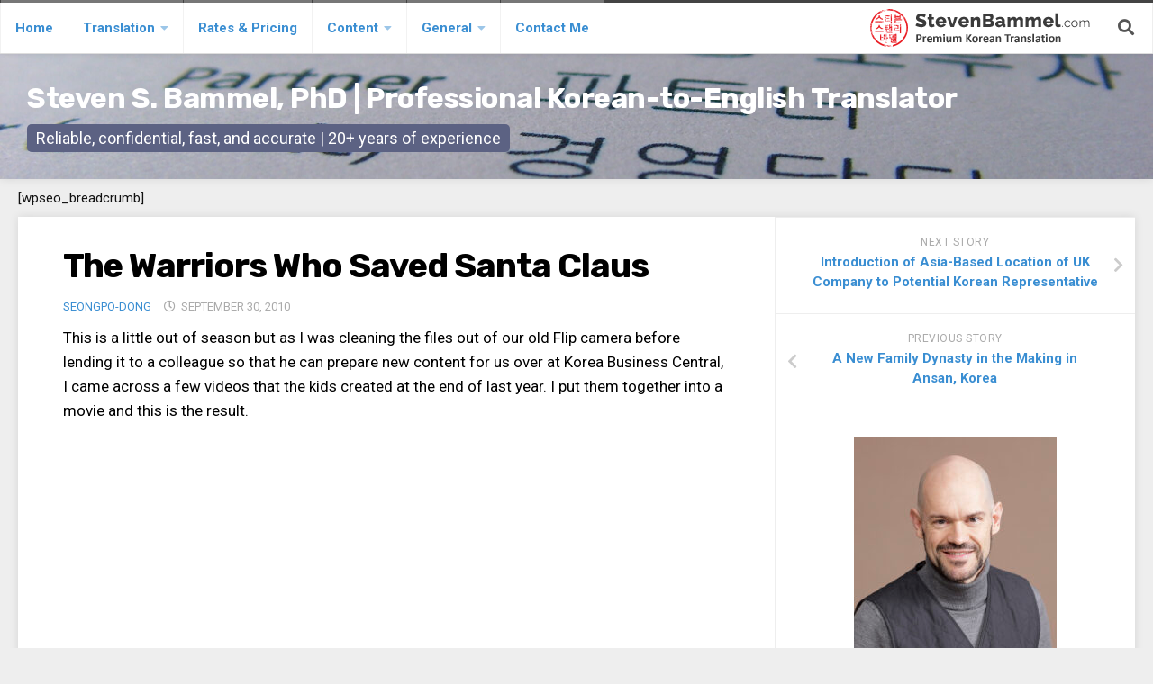

--- FILE ---
content_type: text/html; charset=UTF-8
request_url: https://stevenbammel.com/2010/09/the-warriors-who-saved-santa-claus
body_size: 13306
content:
<!DOCTYPE html> 
<html class="no-js" lang="en-US">

<head>
	<meta charset="UTF-8">
	<meta name="viewport" content="width=device-width, initial-scale=1.0">
	<link rel="profile" href="http://gmpg.org/xfn/11">
	<link rel="pingback" href="https://stevenbammel.com/xmlrpc.php">
	<link rel="icon" type="image/png" href="https://stevenbammel.com/wp-content/uploads/2020/06/cropped-favicon.png">
	<title>The Warriors Who Saved Santa Claus &#8211; Steven S. Bammel, PhD | Professional Korean-to-English Translator</title>
<meta name='robots' content='max-image-preview:large' />
<script>document.documentElement.className = document.documentElement.className.replace("no-js","js");</script>
<link rel='dns-prefetch' href='//fonts.googleapis.com' />
<link rel="alternate" type="application/rss+xml" title="Steven S. Bammel, PhD | Professional Korean-to-English Translator &raquo; Feed" href="https://stevenbammel.com/feed" />
<link rel="alternate" type="application/rss+xml" title="Steven S. Bammel, PhD | Professional Korean-to-English Translator &raquo; Comments Feed" href="https://stevenbammel.com/comments/feed" />
<link rel="alternate" title="oEmbed (JSON)" type="application/json+oembed" href="https://stevenbammel.com/wp-json/oembed/1.0/embed?url=https%3A%2F%2Fstevenbammel.com%2F2010%2F09%2Fthe-warriors-who-saved-santa-claus" />
<link rel="alternate" title="oEmbed (XML)" type="text/xml+oembed" href="https://stevenbammel.com/wp-json/oembed/1.0/embed?url=https%3A%2F%2Fstevenbammel.com%2F2010%2F09%2Fthe-warriors-who-saved-santa-claus&#038;format=xml" />
<style id='wp-img-auto-sizes-contain-inline-css' type='text/css'>
img:is([sizes=auto i],[sizes^="auto," i]){contain-intrinsic-size:3000px 1500px}
/*# sourceURL=wp-img-auto-sizes-contain-inline-css */
</style>
<style id='wp-emoji-styles-inline-css' type='text/css'>

	img.wp-smiley, img.emoji {
		display: inline !important;
		border: none !important;
		box-shadow: none !important;
		height: 1em !important;
		width: 1em !important;
		margin: 0 0.07em !important;
		vertical-align: -0.1em !important;
		background: none !important;
		padding: 0 !important;
	}
/*# sourceURL=wp-emoji-styles-inline-css */
</style>
<style id='wp-block-library-inline-css' type='text/css'>
:root{--wp-block-synced-color:#7a00df;--wp-block-synced-color--rgb:122,0,223;--wp-bound-block-color:var(--wp-block-synced-color);--wp-editor-canvas-background:#ddd;--wp-admin-theme-color:#007cba;--wp-admin-theme-color--rgb:0,124,186;--wp-admin-theme-color-darker-10:#006ba1;--wp-admin-theme-color-darker-10--rgb:0,107,160.5;--wp-admin-theme-color-darker-20:#005a87;--wp-admin-theme-color-darker-20--rgb:0,90,135;--wp-admin-border-width-focus:2px}@media (min-resolution:192dpi){:root{--wp-admin-border-width-focus:1.5px}}.wp-element-button{cursor:pointer}:root .has-very-light-gray-background-color{background-color:#eee}:root .has-very-dark-gray-background-color{background-color:#313131}:root .has-very-light-gray-color{color:#eee}:root .has-very-dark-gray-color{color:#313131}:root .has-vivid-green-cyan-to-vivid-cyan-blue-gradient-background{background:linear-gradient(135deg,#00d084,#0693e3)}:root .has-purple-crush-gradient-background{background:linear-gradient(135deg,#34e2e4,#4721fb 50%,#ab1dfe)}:root .has-hazy-dawn-gradient-background{background:linear-gradient(135deg,#faaca8,#dad0ec)}:root .has-subdued-olive-gradient-background{background:linear-gradient(135deg,#fafae1,#67a671)}:root .has-atomic-cream-gradient-background{background:linear-gradient(135deg,#fdd79a,#004a59)}:root .has-nightshade-gradient-background{background:linear-gradient(135deg,#330968,#31cdcf)}:root .has-midnight-gradient-background{background:linear-gradient(135deg,#020381,#2874fc)}:root{--wp--preset--font-size--normal:16px;--wp--preset--font-size--huge:42px}.has-regular-font-size{font-size:1em}.has-larger-font-size{font-size:2.625em}.has-normal-font-size{font-size:var(--wp--preset--font-size--normal)}.has-huge-font-size{font-size:var(--wp--preset--font-size--huge)}.has-text-align-center{text-align:center}.has-text-align-left{text-align:left}.has-text-align-right{text-align:right}.has-fit-text{white-space:nowrap!important}#end-resizable-editor-section{display:none}.aligncenter{clear:both}.items-justified-left{justify-content:flex-start}.items-justified-center{justify-content:center}.items-justified-right{justify-content:flex-end}.items-justified-space-between{justify-content:space-between}.screen-reader-text{border:0;clip-path:inset(50%);height:1px;margin:-1px;overflow:hidden;padding:0;position:absolute;width:1px;word-wrap:normal!important}.screen-reader-text:focus{background-color:#ddd;clip-path:none;color:#444;display:block;font-size:1em;height:auto;left:5px;line-height:normal;padding:15px 23px 14px;text-decoration:none;top:5px;width:auto;z-index:100000}html :where(.has-border-color){border-style:solid}html :where([style*=border-top-color]){border-top-style:solid}html :where([style*=border-right-color]){border-right-style:solid}html :where([style*=border-bottom-color]){border-bottom-style:solid}html :where([style*=border-left-color]){border-left-style:solid}html :where([style*=border-width]){border-style:solid}html :where([style*=border-top-width]){border-top-style:solid}html :where([style*=border-right-width]){border-right-style:solid}html :where([style*=border-bottom-width]){border-bottom-style:solid}html :where([style*=border-left-width]){border-left-style:solid}html :where(img[class*=wp-image-]){height:auto;max-width:100%}:where(figure){margin:0 0 1em}html :where(.is-position-sticky){--wp-admin--admin-bar--position-offset:var(--wp-admin--admin-bar--height,0px)}@media screen and (max-width:600px){html :where(.is-position-sticky){--wp-admin--admin-bar--position-offset:0px}}

/*# sourceURL=wp-block-library-inline-css */
</style><style id='global-styles-inline-css' type='text/css'>
:root{--wp--preset--aspect-ratio--square: 1;--wp--preset--aspect-ratio--4-3: 4/3;--wp--preset--aspect-ratio--3-4: 3/4;--wp--preset--aspect-ratio--3-2: 3/2;--wp--preset--aspect-ratio--2-3: 2/3;--wp--preset--aspect-ratio--16-9: 16/9;--wp--preset--aspect-ratio--9-16: 9/16;--wp--preset--color--black: #000000;--wp--preset--color--cyan-bluish-gray: #abb8c3;--wp--preset--color--white: #ffffff;--wp--preset--color--pale-pink: #f78da7;--wp--preset--color--vivid-red: #cf2e2e;--wp--preset--color--luminous-vivid-orange: #ff6900;--wp--preset--color--luminous-vivid-amber: #fcb900;--wp--preset--color--light-green-cyan: #7bdcb5;--wp--preset--color--vivid-green-cyan: #00d084;--wp--preset--color--pale-cyan-blue: #8ed1fc;--wp--preset--color--vivid-cyan-blue: #0693e3;--wp--preset--color--vivid-purple: #9b51e0;--wp--preset--gradient--vivid-cyan-blue-to-vivid-purple: linear-gradient(135deg,rgb(6,147,227) 0%,rgb(155,81,224) 100%);--wp--preset--gradient--light-green-cyan-to-vivid-green-cyan: linear-gradient(135deg,rgb(122,220,180) 0%,rgb(0,208,130) 100%);--wp--preset--gradient--luminous-vivid-amber-to-luminous-vivid-orange: linear-gradient(135deg,rgb(252,185,0) 0%,rgb(255,105,0) 100%);--wp--preset--gradient--luminous-vivid-orange-to-vivid-red: linear-gradient(135deg,rgb(255,105,0) 0%,rgb(207,46,46) 100%);--wp--preset--gradient--very-light-gray-to-cyan-bluish-gray: linear-gradient(135deg,rgb(238,238,238) 0%,rgb(169,184,195) 100%);--wp--preset--gradient--cool-to-warm-spectrum: linear-gradient(135deg,rgb(74,234,220) 0%,rgb(151,120,209) 20%,rgb(207,42,186) 40%,rgb(238,44,130) 60%,rgb(251,105,98) 80%,rgb(254,248,76) 100%);--wp--preset--gradient--blush-light-purple: linear-gradient(135deg,rgb(255,206,236) 0%,rgb(152,150,240) 100%);--wp--preset--gradient--blush-bordeaux: linear-gradient(135deg,rgb(254,205,165) 0%,rgb(254,45,45) 50%,rgb(107,0,62) 100%);--wp--preset--gradient--luminous-dusk: linear-gradient(135deg,rgb(255,203,112) 0%,rgb(199,81,192) 50%,rgb(65,88,208) 100%);--wp--preset--gradient--pale-ocean: linear-gradient(135deg,rgb(255,245,203) 0%,rgb(182,227,212) 50%,rgb(51,167,181) 100%);--wp--preset--gradient--electric-grass: linear-gradient(135deg,rgb(202,248,128) 0%,rgb(113,206,126) 100%);--wp--preset--gradient--midnight: linear-gradient(135deg,rgb(2,3,129) 0%,rgb(40,116,252) 100%);--wp--preset--font-size--small: 13px;--wp--preset--font-size--medium: 20px;--wp--preset--font-size--large: 36px;--wp--preset--font-size--x-large: 42px;--wp--preset--spacing--20: 0.44rem;--wp--preset--spacing--30: 0.67rem;--wp--preset--spacing--40: 1rem;--wp--preset--spacing--50: 1.5rem;--wp--preset--spacing--60: 2.25rem;--wp--preset--spacing--70: 3.38rem;--wp--preset--spacing--80: 5.06rem;--wp--preset--shadow--natural: 6px 6px 9px rgba(0, 0, 0, 0.2);--wp--preset--shadow--deep: 12px 12px 50px rgba(0, 0, 0, 0.4);--wp--preset--shadow--sharp: 6px 6px 0px rgba(0, 0, 0, 0.2);--wp--preset--shadow--outlined: 6px 6px 0px -3px rgb(255, 255, 255), 6px 6px rgb(0, 0, 0);--wp--preset--shadow--crisp: 6px 6px 0px rgb(0, 0, 0);}:where(.is-layout-flex){gap: 0.5em;}:where(.is-layout-grid){gap: 0.5em;}body .is-layout-flex{display: flex;}.is-layout-flex{flex-wrap: wrap;align-items: center;}.is-layout-flex > :is(*, div){margin: 0;}body .is-layout-grid{display: grid;}.is-layout-grid > :is(*, div){margin: 0;}:where(.wp-block-columns.is-layout-flex){gap: 2em;}:where(.wp-block-columns.is-layout-grid){gap: 2em;}:where(.wp-block-post-template.is-layout-flex){gap: 1.25em;}:where(.wp-block-post-template.is-layout-grid){gap: 1.25em;}.has-black-color{color: var(--wp--preset--color--black) !important;}.has-cyan-bluish-gray-color{color: var(--wp--preset--color--cyan-bluish-gray) !important;}.has-white-color{color: var(--wp--preset--color--white) !important;}.has-pale-pink-color{color: var(--wp--preset--color--pale-pink) !important;}.has-vivid-red-color{color: var(--wp--preset--color--vivid-red) !important;}.has-luminous-vivid-orange-color{color: var(--wp--preset--color--luminous-vivid-orange) !important;}.has-luminous-vivid-amber-color{color: var(--wp--preset--color--luminous-vivid-amber) !important;}.has-light-green-cyan-color{color: var(--wp--preset--color--light-green-cyan) !important;}.has-vivid-green-cyan-color{color: var(--wp--preset--color--vivid-green-cyan) !important;}.has-pale-cyan-blue-color{color: var(--wp--preset--color--pale-cyan-blue) !important;}.has-vivid-cyan-blue-color{color: var(--wp--preset--color--vivid-cyan-blue) !important;}.has-vivid-purple-color{color: var(--wp--preset--color--vivid-purple) !important;}.has-black-background-color{background-color: var(--wp--preset--color--black) !important;}.has-cyan-bluish-gray-background-color{background-color: var(--wp--preset--color--cyan-bluish-gray) !important;}.has-white-background-color{background-color: var(--wp--preset--color--white) !important;}.has-pale-pink-background-color{background-color: var(--wp--preset--color--pale-pink) !important;}.has-vivid-red-background-color{background-color: var(--wp--preset--color--vivid-red) !important;}.has-luminous-vivid-orange-background-color{background-color: var(--wp--preset--color--luminous-vivid-orange) !important;}.has-luminous-vivid-amber-background-color{background-color: var(--wp--preset--color--luminous-vivid-amber) !important;}.has-light-green-cyan-background-color{background-color: var(--wp--preset--color--light-green-cyan) !important;}.has-vivid-green-cyan-background-color{background-color: var(--wp--preset--color--vivid-green-cyan) !important;}.has-pale-cyan-blue-background-color{background-color: var(--wp--preset--color--pale-cyan-blue) !important;}.has-vivid-cyan-blue-background-color{background-color: var(--wp--preset--color--vivid-cyan-blue) !important;}.has-vivid-purple-background-color{background-color: var(--wp--preset--color--vivid-purple) !important;}.has-black-border-color{border-color: var(--wp--preset--color--black) !important;}.has-cyan-bluish-gray-border-color{border-color: var(--wp--preset--color--cyan-bluish-gray) !important;}.has-white-border-color{border-color: var(--wp--preset--color--white) !important;}.has-pale-pink-border-color{border-color: var(--wp--preset--color--pale-pink) !important;}.has-vivid-red-border-color{border-color: var(--wp--preset--color--vivid-red) !important;}.has-luminous-vivid-orange-border-color{border-color: var(--wp--preset--color--luminous-vivid-orange) !important;}.has-luminous-vivid-amber-border-color{border-color: var(--wp--preset--color--luminous-vivid-amber) !important;}.has-light-green-cyan-border-color{border-color: var(--wp--preset--color--light-green-cyan) !important;}.has-vivid-green-cyan-border-color{border-color: var(--wp--preset--color--vivid-green-cyan) !important;}.has-pale-cyan-blue-border-color{border-color: var(--wp--preset--color--pale-cyan-blue) !important;}.has-vivid-cyan-blue-border-color{border-color: var(--wp--preset--color--vivid-cyan-blue) !important;}.has-vivid-purple-border-color{border-color: var(--wp--preset--color--vivid-purple) !important;}.has-vivid-cyan-blue-to-vivid-purple-gradient-background{background: var(--wp--preset--gradient--vivid-cyan-blue-to-vivid-purple) !important;}.has-light-green-cyan-to-vivid-green-cyan-gradient-background{background: var(--wp--preset--gradient--light-green-cyan-to-vivid-green-cyan) !important;}.has-luminous-vivid-amber-to-luminous-vivid-orange-gradient-background{background: var(--wp--preset--gradient--luminous-vivid-amber-to-luminous-vivid-orange) !important;}.has-luminous-vivid-orange-to-vivid-red-gradient-background{background: var(--wp--preset--gradient--luminous-vivid-orange-to-vivid-red) !important;}.has-very-light-gray-to-cyan-bluish-gray-gradient-background{background: var(--wp--preset--gradient--very-light-gray-to-cyan-bluish-gray) !important;}.has-cool-to-warm-spectrum-gradient-background{background: var(--wp--preset--gradient--cool-to-warm-spectrum) !important;}.has-blush-light-purple-gradient-background{background: var(--wp--preset--gradient--blush-light-purple) !important;}.has-blush-bordeaux-gradient-background{background: var(--wp--preset--gradient--blush-bordeaux) !important;}.has-luminous-dusk-gradient-background{background: var(--wp--preset--gradient--luminous-dusk) !important;}.has-pale-ocean-gradient-background{background: var(--wp--preset--gradient--pale-ocean) !important;}.has-electric-grass-gradient-background{background: var(--wp--preset--gradient--electric-grass) !important;}.has-midnight-gradient-background{background: var(--wp--preset--gradient--midnight) !important;}.has-small-font-size{font-size: var(--wp--preset--font-size--small) !important;}.has-medium-font-size{font-size: var(--wp--preset--font-size--medium) !important;}.has-large-font-size{font-size: var(--wp--preset--font-size--large) !important;}.has-x-large-font-size{font-size: var(--wp--preset--font-size--x-large) !important;}
/*# sourceURL=global-styles-inline-css */
</style>

<style id='classic-theme-styles-inline-css' type='text/css'>
/*! This file is auto-generated */
.wp-block-button__link{color:#fff;background-color:#32373c;border-radius:9999px;box-shadow:none;text-decoration:none;padding:calc(.667em + 2px) calc(1.333em + 2px);font-size:1.125em}.wp-block-file__button{background:#32373c;color:#fff;text-decoration:none}
/*# sourceURL=/wp-includes/css/classic-themes.min.css */
</style>
<link rel='stylesheet' id='blogside-style-css' href='https://stevenbammel.com/wp-content/themes/blogside/style.css?ver=6.9' type='text/css' media='all' />
<style id='blogside-style-inline-css' type='text/css'>
body { font-family: "Roboto", Arial, sans-serif; }
.container-inner { max-width: 1500px; }

::selection { background-color: #c70e0e; }
::-moz-selection { background-color: #c70e0e; }

a,
.themeform label .required,
.toggle-search:hover,
.toggle-search.active,
#nav-topbar .nav li > a:hover, 
#nav-topbar .nav li:hover > a,
#nav-topbar .nav li.current_page_item > a, 
#nav-topbar .nav li.current-menu-item > a,
#nav-topbar .nav li.current-post-parent > a,
#nav-topbar .nav li.current-menu-ancestor > a,
#nav-mobile .nav li > a:hover,
#nav-mobile .nav li.current_page_item > a, 
#nav-mobile .nav li.current-menu-item > a,
#nav-mobile .nav li.current-post-parent > a,
.post-title a:hover,
.post-hover:hover .post-title a,
.post-nav li a:hover i,
.widget > h3:after,
.widget_rss ul li a,
.widget_calendar a,
.alx-tabs-nav li.active a,
.alx-tab .tab-item-category a,
.alx-posts .post-item-category a,
.alx-tab li:hover .tab-item-title a,
.alx-tab li:hover .tab-item-comment a,
.alx-posts li:hover .post-item-title a,
.comment-tabs li.active a,
.comment-awaiting-moderation,
.child-menu a:hover,
.child-menu .current_page_item > a,
.wp-pagenavi a { color: #c70e0e; }

.themeform input[type="button"],
.themeform input[type="reset"],
.themeform input[type="submit"],
.themeform button[type="button"],
.themeform button[type="reset"],
.themeform button[type="submit"],
.sidebar-toggle,
#profile .social-links .social-tooltip:hover,
.post-tags a:hover,
.widget_calendar caption,
.author-bio .bio-avatar:after,
.post-comments,
.commentlist li.bypostauthor > .comment-body:after,
.commentlist li.comment-author-admin > .comment-body:after { background-color: #c70e0e; }

.alx-tabs-nav li.active a { border-color: #c70e0e; }

#nav-topbar .nav li > a:hover, 
#nav-topbar .nav li:hover > a,
#nav-topbar .nav li.current_page_item > a, 
#nav-topbar .nav li.current-menu-item > a,
#nav-topbar .nav li.current-menu-ancestor > a,
#nav-topbar .nav li.current-post-parent > a,
#nav-topbar .nav > li.current_page_item > a:before, 
#nav-topbar .nav > li.current-menu-item > a:before,
#nav-topbar .nav > li.current-menu-ancestor > a:before,
#nav-topbar .nav > li.current-post-parent > a:before { border-top-color: #c70e0e;  }

#footer-bottom .container-inner,
.widget > h3 > span,
.alx-tabs-nav li.active a,
.comment-tabs li.active a,
.wp-pagenavi a:hover,
.wp-pagenavi a:active,
.wp-pagenavi span.current { border-bottom-color: #c70e0e!important; }				
				

/*# sourceURL=blogside-style-inline-css */
</style>
<link rel='stylesheet' id='blogside-responsive-css' href='https://stevenbammel.com/wp-content/themes/blogside/responsive.css?ver=6.9' type='text/css' media='all' />
<link rel='stylesheet' id='blogside-font-awesome-css' href='https://stevenbammel.com/wp-content/themes/blogside/fonts/all.min.css?ver=6.9' type='text/css' media='all' />
<link rel='stylesheet' id='roboto-css' href='//fonts.googleapis.com/css?family=Roboto%3A400%2C300italic%2C300%2C400italic%2C700&#038;subset=latin%2Clatin-ext&#038;ver=6.9' type='text/css' media='all' />
<script type="text/javascript" src="https://stevenbammel.com/wp-includes/js/jquery/jquery.min.js?ver=3.7.1" id="jquery-core-js"></script>
<script type="text/javascript" src="https://stevenbammel.com/wp-includes/js/jquery/jquery-migrate.min.js?ver=3.4.1" id="jquery-migrate-js"></script>
<script type="text/javascript" src="https://stevenbammel.com/wp-content/themes/blogside/js/jquery.flexslider.min.js?ver=6.9" id="blogside-flexslider-js"></script>
<link rel="https://api.w.org/" href="https://stevenbammel.com/wp-json/" /><link rel="alternate" title="JSON" type="application/json" href="https://stevenbammel.com/wp-json/wp/v2/posts/11051" /><link rel="EditURI" type="application/rsd+xml" title="RSD" href="https://stevenbammel.com/xmlrpc.php?rsd" />
<meta name="generator" content="WordPress 6.9" />
<link rel="canonical" href="https://stevenbammel.com/2010/09/the-warriors-who-saved-santa-claus" />
<link rel='shortlink' href='https://stevenbammel.com/?p=11051' />
<!-- Meta Pixel Code -->
<script>
!function(f,b,e,v,n,t,s)
{if(f.fbq)return;n=f.fbq=function(){n.callMethod?
n.callMethod.apply(n,arguments):n.queue.push(arguments)};
if(!f._fbq)f._fbq=n;n.push=n;n.loaded=!0;n.version='2.0';
n.queue=[];t=b.createElement(e);t.async=!0;
t.src=v;s=b.getElementsByTagName(e)[0];
s.parentNode.insertBefore(t,s)}(window, document,'script',
'https://connect.facebook.net/en_US/fbevents.js');
fbq('init', '779916768292724');
fbq('track', 'PageView');
</script>
<noscript><img height="1" width="1" style="display:none"
src="https://www.facebook.com/tr?id=779916768292724&ev=PageView&noscript=1"
/></noscript>
<!-- End Meta Pixel Code -->

<!-- Google tag UA Link (gtag.js) -->
<script async src="https://www.googletagmanager.com/gtag/js?id=G-KCZL7CNQNZ"></script>
<script>
  window.dataLayer = window.dataLayer || [];
  function gtag(){dataLayer.push(arguments);}
  gtag('js', new Date());

  gtag('config', 'G-KCZL7CNQNZ');
</script>
<!-- Google tag Primary (gtag.js) -->
<script async src="https://www.googletagmanager.com/gtag/js?id=G-EXYZDS29K2"></script>
<script>
  window.dataLayer = window.dataLayer || [];
  function gtag(){dataLayer.push(arguments);}
  gtag('js', new Date());

  gtag('config', 'G-EXYZDS29K2');
</script>
		<style type="text/css" id="wp-custom-css">
			a {color: #3a8ed2 !important;}
a:hover {color: #000000 !important;}
#footer a:hover {color: #ffffff !important;}

.page-title span, .content p {
    color: #000000 !important;
}
.post-nav li a span {
    color: inherit !important;
}


div#profile {display: none !important}

.sidebar-content a {color: #333399}
sidebar-content a:hover {color: #cc0000}

.site-title  {
    font-size: 32px;
	line-height: normal;
    }

.site-description {
    font-size: 18px;
    color: #000;
	line-height: normal;
	margin-left: 0px;
    background: #5c6283 !important;
    }

div.notebox h1 {font-size: 30px !important;
    margin-bottom: 14px;
    font-weight: 400;
    line-height: 1.3em;

}

div.notebox h2 {font-size: 25px !important;
    margin-bottom: 14px;
    font-weight: 400;
    line-height: 1.3em;

}

div.notebox img {
	text-align: center !important;
	margin: auto !important;

}

div.notebox p {
    margin-bottom: 1em;
}


table.tabletd h3 {margin-top: 25px !important;  }


.themeform p img.aligncenter {margin-top: 30px !important;}





@media only screen and (min-width:720px){
.nav ul {
    width: 300px;
}
.nav ul ul {
    left: 300px;
}
	
}

.anchor-box {height: 30px !important; overflow: hidden;}


ul.bolderlist li {list-style-image: url('http://stevenbammel.com/wp-content/uploads/2019/05/ul_check.png') !important;}

#nav-topbar .nav {
    text-transform: unset!important;
}

@media only screen and (min-width: 720px) {
#nav-topbar .nav li a {
    font-size: 15px;
    color: #222;
}
}

.page-template-template-contact .main-inner {
	background:none!important;
    padding-right: 0px;
}

.contact-form {padding:30px;background:#f5f5f5;margin:0px 20px;}

.gform_wrapper.gf_browser_chrome ul.gform_fields li.gfield select {
    margin-left: 1px;
    padding: 9px;
}

.gform_wrapper input:not([type=radio]):not([type=checkbox]):not([type=submit]):not([type=button]):not([type=image]):not([type=file]) {
    padding: 10px 4px;
}

.gform_wrapper {
    margin-top: 0px;
}

/* Footer - increase size/padding to conform to Google Mobile Search PHW - 7-12-21 */
#footer-widgets .widget{
	font-size:16px;
}

#footer-widgets .widget_text .textwidget p { 
	margin-bottom: 1.2em;
	line-height:1.8em;
}		</style>
		<style id="kirki-inline-styles"></style>	<link href="https://fonts.googleapis.com/css2?family=Roboto:ital,wght@0,400;0,700;1,400;1,700&family=Rubik:ital,wght@0,400;0,700;1,400;1,700&display=swap" rel="stylesheet">
</head>

<body class="wp-singular post-template-default single single-post postid-11051 single-format-standard wp-custom-logo wp-theme-blogside col-2cl full-width topbar-enabled mobile-menu">


<a class="skip-link screen-reader-text" href="#page">Skip to content</a>

<div id="wrapper">

	<header id="header">
		<!-- <div class="main-logo">
			<p class="site-title"><a href="https://stevenbammel.com/" rel="home"><img src="https://stevenbammel.com/wp-content/uploads/2021/05/steven-bammel-logo_20201.png" alt="Steven S. Bammel, PhD | Professional Korean-to-English Translator"></a></p>
		</div> -->
					<nav class="nav-container group" id="nav-mobile">
				<div class="mobile-logo"><p class="site-title"><a href="https://stevenbammel.com/" rel="home"><img src="https://stevenbammel.com/wp-content/uploads/2021/05/steven-bammel-logo_20201.png" alt="Steven S. Bammel, PhD | Professional Korean-to-English Translator"></a></p>
</div>
				<div class="nav-toggle"><i class="fas fa-bars"></i></div>
				<div class="nav-text"><!-- put your mobile menu text here --></div>
				<div class="nav-wrap container ">
					<ul id="menu-main-menu" class="nav container-inner group"><li id="menu-item-3831" class="menu-item menu-item-type-post_type menu-item-object-page menu-item-home menu-item-3831"><a href="https://stevenbammel.com/">Home</a></li>
<li id="menu-item-13227" class="menu-item menu-item-type-custom menu-item-object-custom menu-item-home menu-item-has-children menu-item-13227"><a href="http://stevenbammel.com">Translation</a>
<ul class="sub-menu">
	<li id="menu-item-4048" class="menu-item menu-item-type-taxonomy menu-item-object-category menu-item-has-children menu-item-4048"><a href="https://stevenbammel.com/category/services">Services</a>
	<ul class="sub-menu">
		<li id="menu-item-4049" class="menu-item menu-item-type-post_type menu-item-object-page menu-item-4049"><a href="https://stevenbammel.com/korean-to-english-document-translation">Premium Korean-to-English Translation</a></li>
		<li id="menu-item-4050" class="menu-item menu-item-type-post_type menu-item-object-page menu-item-4050"><a href="https://stevenbammel.com/affordable-korean-to-english-document-translation">Budget Korean-to-English Translation</a></li>
		<li id="menu-item-4051" class="menu-item menu-item-type-post_type menu-item-object-page menu-item-4051"><a href="https://stevenbammel.com/korean-translation-revision">Premium Korean-to-English Revision (Editing/Proofreading)</a></li>
		<li id="menu-item-4085" class="menu-item menu-item-type-post_type menu-item-object-page menu-item-4085"><a href="https://stevenbammel.com/english-to-korean-document-translation">Premium English-to-Korean Translation</a></li>
		<li id="menu-item-4985" class="menu-item menu-item-type-post_type menu-item-object-page menu-item-4985"><a href="https://stevenbammel.com/korean-translation-support-services">Expert Korean Translation Support Services</a></li>
	</ul>
</li>
	<li id="menu-item-3816" class="menu-item menu-item-type-taxonomy menu-item-object-category menu-item-has-children menu-item-3816"><a href="https://stevenbammel.com/category/fields">Fields</a>
	<ul class="sub-menu">
		<li id="menu-item-3825" class="menu-item menu-item-type-post_type menu-item-object-page menu-item-3825"><a href="https://stevenbammel.com/korean-business-translation">Business Management</a></li>
		<li id="menu-item-3824" class="menu-item menu-item-type-post_type menu-item-object-page menu-item-3824"><a href="https://stevenbammel.com/korean-financial-translation">Finance &#038; Accounting</a></li>
		<li id="menu-item-3826" class="menu-item menu-item-type-post_type menu-item-object-page menu-item-3826"><a href="https://stevenbammel.com/legal-korean-translation">Corporate/Business Legal</a></li>
		<li id="menu-item-4639" class="menu-item menu-item-type-post_type menu-item-object-page menu-item-4639"><a href="https://stevenbammel.com/translate-korean-patents">Intellectual Property</a></li>
		<li id="menu-item-4993" class="menu-item menu-item-type-post_type menu-item-object-page menu-item-4993"><a href="https://stevenbammel.com/premium-korean-laws-and-regulations-translation">Public Sector</a></li>
		<li id="menu-item-4641" class="menu-item menu-item-type-custom menu-item-object-custom menu-item-has-children menu-item-4641"><a>Other</a>
		<ul class="sub-menu">
			<li id="menu-item-4642" class="menu-item menu-item-type-post_type menu-item-object-page menu-item-4642"><a href="https://stevenbammel.com/korean-medical-translation">Medical</a></li>
			<li id="menu-item-4644" class="menu-item menu-item-type-post_type menu-item-object-page menu-item-4644"><a href="https://stevenbammel.com/korean-academic-scientific-document-translation">Academic &#038; Scientific</a></li>
			<li id="menu-item-4575" class="menu-item menu-item-type-post_type menu-item-object-page menu-item-4575"><a href="https://stevenbammel.com/korean-official-document-translation">Personal</a></li>
		</ul>
</li>
	</ul>
</li>
	<li id="menu-item-4210" class="menu-item menu-item-type-taxonomy menu-item-object-category menu-item-has-children menu-item-4210"><a href="https://stevenbammel.com/category/faq">Dimensions</a>
	<ul class="sub-menu">
		<li id="menu-item-4209" class="menu-item menu-item-type-post_type menu-item-object-page menu-item-4209"><a href="https://stevenbammel.com/korean-translation-quality">Strict Best-Practice Translation Quality</a></li>
		<li id="menu-item-4208" class="menu-item menu-item-type-post_type menu-item-object-page menu-item-4208"><a href="https://stevenbammel.com/korean-translation-service-accessibility">Responsive Service &#038; Communication</a></li>
		<li id="menu-item-4206" class="menu-item menu-item-type-post_type menu-item-object-page menu-item-4206"><a href="https://stevenbammel.com/korean-translation-payment-confidentiality-and-other-legal-terms">Strong Security &#038; Accountability</a></li>
		<li id="menu-item-4180" class="menu-item menu-item-type-post_type menu-item-object-page menu-item-4180"><a href="https://stevenbammel.com/certified-korean-translation">Flexible Korean Translation Certification</a></li>
	</ul>
</li>
	<li id="menu-item-4579" class="menu-item menu-item-type-taxonomy menu-item-object-category menu-item-has-children menu-item-4579"><a href="https://stevenbammel.com/category/documents">Documents</a>
	<ul class="sub-menu">
		<li id="menu-item-4643" class="menu-item menu-item-type-post_type menu-item-object-page menu-item-4643"><a href="https://stevenbammel.com/korean-family-documents">Korean Family Documents</a></li>
		<li id="menu-item-4638" class="menu-item menu-item-type-post_type menu-item-object-page menu-item-4638"><a href="https://stevenbammel.com/translate-korean-medical-receipts">Medical Records and Receipts</a></li>
		<li id="menu-item-5643" class="menu-item menu-item-type-post_type menu-item-object-page menu-item-5643"><a href="https://stevenbammel.com/english-translation-of-korea-good-clinical-practice-kgcp">Korea Good Clinical Practice (KGCP)</a></li>
	</ul>
</li>
</ul>
</li>
<li id="menu-item-3828" class="menu-item menu-item-type-post_type menu-item-object-page menu-item-3828"><a href="https://stevenbammel.com/korean-translation-rates">Rates &#038; Pricing</a></li>
<li id="menu-item-13228" class="menu-item menu-item-type-custom menu-item-object-custom menu-item-has-children menu-item-13228"><a>Content</a>
<ul class="sub-menu">
	<li id="menu-item-5082" class="menu-item menu-item-type-taxonomy menu-item-object-category menu-item-5082"><a href="https://stevenbammel.com/category/blog">Articles</a></li>
	<li id="menu-item-5544" class="menu-item menu-item-type-post_type menu-item-object-page menu-item-5544"><a href="https://stevenbammel.com/research-on-self-employment-in-korea">Research</a></li>
	<li id="menu-item-12352" class="menu-item menu-item-type-post_type menu-item-object-page menu-item-has-children menu-item-12352"><a href="https://stevenbammel.com/archives">Archives</a>
	<ul class="sub-menu">
		<li id="menu-item-13094" class="menu-item menu-item-type-taxonomy menu-item-object-category menu-item-has-children menu-item-13094"><a href="https://stevenbammel.com/category/archives/kcts">KCTS</a>
		<ul class="sub-menu">
			<li id="menu-item-13133" class="menu-item menu-item-type-taxonomy menu-item-object-post_tag menu-item-13133"><a href="https://stevenbammel.com/post/kcts_general_information">General Information</a></li>
			<li id="menu-item-13132" class="menu-item menu-item-type-taxonomy menu-item-object-post_tag menu-item-13132"><a href="https://stevenbammel.com/post/kcts_business_services">Business Services</a></li>
			<li id="menu-item-13136" class="menu-item menu-item-type-taxonomy menu-item-object-post_tag menu-item-13136"><a href="https://stevenbammel.com/post/kcts_translation_services">Translation Services</a></li>
			<li id="menu-item-13134" class="menu-item menu-item-type-taxonomy menu-item-object-post_tag menu-item-13134"><a href="https://stevenbammel.com/post/kcts_translation_documents">Translation Documents</a></li>
			<li id="menu-item-13135" class="menu-item menu-item-type-taxonomy menu-item-object-post_tag menu-item-13135"><a href="https://stevenbammel.com/post/kcts_translation_processes">Translation Processes</a></li>
		</ul>
</li>
		<li id="menu-item-13093" class="menu-item menu-item-type-taxonomy menu-item-object-category menu-item-has-children menu-item-13093"><a href="https://stevenbammel.com/category/archives/kbc">KBC</a>
		<ul class="sub-menu">
			<li id="menu-item-13139" class="menu-item menu-item-type-taxonomy menu-item-object-post_tag menu-item-13139"><a href="https://stevenbammel.com/post/kbc_business_korean_review">Business Korean Review</a></li>
			<li id="menu-item-13140" class="menu-item menu-item-type-taxonomy menu-item-object-post_tag menu-item-13140"><a href="https://stevenbammel.com/post/kbc_korea_1962">Korea 1962</a></li>
			<li id="menu-item-13141" class="menu-item menu-item-type-taxonomy menu-item-object-post_tag menu-item-13141"><a href="https://stevenbammel.com/post/kbc_korea_business_advisor">Korea Business Advisor</a></li>
			<li id="menu-item-13142" class="menu-item menu-item-type-taxonomy menu-item-object-post_tag menu-item-13142"><a href="https://stevenbammel.com/post/kbc_korea_business_interviews">Korea Business Interviews</a></li>
			<li id="menu-item-13143" class="menu-item menu-item-type-taxonomy menu-item-object-post_tag menu-item-13143"><a href="https://stevenbammel.com/post/kbc_korea_business_tips">Korea Business Tips</a></li>
			<li id="menu-item-13144" class="menu-item menu-item-type-taxonomy menu-item-object-post_tag menu-item-13144"><a href="https://stevenbammel.com/post/kbc_korea_economic_slice">Korea Economic Slice</a></li>
			<li id="menu-item-13145" class="menu-item menu-item-type-taxonomy menu-item-object-post_tag menu-item-13145"><a href="https://stevenbammel.com/post/kbc_last_two_weeks_in_korea">Last Two Weeks in Korea</a></li>
			<li id="menu-item-13146" class="menu-item menu-item-type-taxonomy menu-item-object-post_tag menu-item-13146"><a href="https://stevenbammel.com/post/kbc_professional_certification">Professional Certification</a></li>
			<li id="menu-item-13147" class="menu-item menu-item-type-taxonomy menu-item-object-post_tag menu-item-13147"><a href="https://stevenbammel.com/post/kbc_special_business_reports">Special Business Reports</a></li>
			<li id="menu-item-13148" class="menu-item menu-item-type-taxonomy menu-item-object-post_tag menu-item-13148"><a href="https://stevenbammel.com/post/kbc_topic_accelerators">Topic Accelerators</a></li>
		</ul>
</li>
		<li id="menu-item-6420" class="menu-item menu-item-type-taxonomy menu-item-object-category menu-item-has-children menu-item-6420"><a href="https://stevenbammel.com/category/archives/nojeok-hill">Nojeok Hill</a>
		<ul class="sub-menu">
			<li id="menu-item-13130" class="menu-item menu-item-type-custom menu-item-object-custom menu-item-has-children menu-item-13130"><a>Primary</a>
			<ul class="sub-menu">
				<li id="menu-item-13095" class="menu-item menu-item-type-taxonomy menu-item-object-post_tag menu-item-13095"><a href="https://stevenbammel.com/post/korean-learners-language-practitioners">Korean Learners &amp; Language Practitioners</a></li>
				<li id="menu-item-13098" class="menu-item menu-item-type-taxonomy menu-item-object-post_tag menu-item-13098"><a href="https://stevenbammel.com/post/bragging-rights">Bragging Rights</a></li>
				<li id="menu-item-13100" class="menu-item menu-item-type-taxonomy menu-item-object-post_tag menu-item-13100"><a href="https://stevenbammel.com/post/business-related">Business-Related</a></li>
				<li id="menu-item-13107" class="menu-item menu-item-type-taxonomy menu-item-object-post_tag menu-item-13107"><a href="https://stevenbammel.com/post/general-observers-of-korea">General Observers of Korea</a></li>
				<li id="menu-item-13119" class="menu-item menu-item-type-taxonomy menu-item-object-post_tag menu-item-13119"><a href="https://stevenbammel.com/post/nojeok-hill-my-view-from-the-top">Nojeok Hill: My View from the Top</a></li>
				<li id="menu-item-13126" class="menu-item menu-item-type-taxonomy menu-item-object-post_tag menu-item-13126"><a href="https://stevenbammel.com/post/what-do-you-want-to-do">What Do You Want to Do?</a></li>
				<li id="menu-item-13113" class="menu-item menu-item-type-taxonomy menu-item-object-post_tag menu-item-13113"><a href="https://stevenbammel.com/post/korean-learners-language-practitioners">Korean Learners &amp; Language Practitioners</a></li>
				<li id="menu-item-13111" class="menu-item menu-item-type-taxonomy menu-item-object-post_tag menu-item-13111"><a href="https://stevenbammel.com/post/korean-business-drivers">Korean Business Drivers</a></li>
			</ul>
</li>
			<li id="menu-item-13131" class="menu-item menu-item-type-custom menu-item-object-custom menu-item-has-children menu-item-13131"><a>Secondary</a>
			<ul class="sub-menu">
				<li id="menu-item-13097" class="menu-item menu-item-type-taxonomy menu-item-object-post_tag menu-item-13097"><a href="https://stevenbammel.com/post/biz-and-economy">biz and economy</a></li>
				<li id="menu-item-13099" class="menu-item menu-item-type-taxonomy menu-item-object-post_tag menu-item-13099"><a href="https://stevenbammel.com/post/business-networking">business networking</a></li>
				<li id="menu-item-13104" class="menu-item menu-item-type-taxonomy menu-item-object-post_tag menu-item-13104"><a href="https://stevenbammel.com/post/expat-life-in-korea">expat life in korea</a></li>
				<li id="menu-item-13106" class="menu-item menu-item-type-taxonomy menu-item-object-post_tag menu-item-13106"><a href="https://stevenbammel.com/post/ftas">ftas</a></li>
				<li id="menu-item-13108" class="menu-item menu-item-type-taxonomy menu-item-object-post_tag menu-item-13108"><a href="https://stevenbammel.com/post/get-a-job">get a job</a></li>
				<li id="menu-item-13110" class="menu-item menu-item-type-taxonomy menu-item-object-post_tag menu-item-13110"><a href="https://stevenbammel.com/post/korea-studies">korea studies</a></li>
				<li id="menu-item-13112" class="menu-item menu-item-type-taxonomy menu-item-object-post_tag menu-item-13112"><a href="https://stevenbammel.com/post/korean-business-savvy">korean business savvy</a></li>
				<li id="menu-item-13115" class="menu-item menu-item-type-taxonomy menu-item-object-post_tag menu-item-13115"><a href="https://stevenbammel.com/post/learn-korean">learn korean</a></li>
				<li id="menu-item-13117" class="menu-item menu-item-type-taxonomy menu-item-object-post_tag menu-item-13117"><a href="https://stevenbammel.com/post/news">news</a></li>
				<li id="menu-item-13127" class="menu-item menu-item-type-taxonomy menu-item-object-post_tag menu-item-13127"><a href="https://stevenbammel.com/post/work-in-a-company">work in a company</a></li>
				<li id="menu-item-13120" class="menu-item menu-item-type-taxonomy menu-item-object-post_tag menu-item-13120"><a href="https://stevenbammel.com/post/north-korea">north korea</a></li>
				<li id="menu-item-13123" class="menu-item menu-item-type-taxonomy menu-item-object-post_tag menu-item-13123"><a href="https://stevenbammel.com/post/translate-korean">translate korean</a></li>
				<li id="menu-item-13121" class="menu-item menu-item-type-taxonomy menu-item-object-post_tag menu-item-13121"><a href="https://stevenbammel.com/post/start-and-run-a-business">start and run a business</a></li>
			</ul>
</li>
		</ul>
</li>
		<li id="menu-item-6419" class="menu-item menu-item-type-taxonomy menu-item-object-category current-post-ancestor current-menu-parent current-post-parent menu-item-has-children menu-item-6419"><a href="https://stevenbammel.com/category/archives/seongpo-dong">Seongpo-Dong</a>
		<ul class="sub-menu">
			<li id="menu-item-13102" class="menu-item menu-item-type-taxonomy menu-item-object-post_tag menu-item-13102"><a href="https://stevenbammel.com/post/collections">Collections</a></li>
			<li id="menu-item-13105" class="menu-item menu-item-type-taxonomy menu-item-object-post_tag menu-item-13105"><a href="https://stevenbammel.com/post/food-drink">Food &amp; Drink</a></li>
			<li id="menu-item-13096" class="menu-item menu-item-type-taxonomy menu-item-object-post_tag menu-item-13096"><a href="https://stevenbammel.com/post/around-korea">Around Korea</a></li>
			<li id="menu-item-13109" class="menu-item menu-item-type-taxonomy menu-item-object-post_tag menu-item-13109"><a href="https://stevenbammel.com/post/in-and-near-ansan">In and Near Ansan</a></li>
			<li id="menu-item-13118" class="menu-item menu-item-type-taxonomy menu-item-object-post_tag menu-item-13118"><a href="https://stevenbammel.com/post/nojeok-hill">Nojeok Hill</a></li>
			<li id="menu-item-13125" class="menu-item menu-item-type-taxonomy menu-item-object-post_tag menu-item-13125"><a href="https://stevenbammel.com/post/video">Video</a></li>
			<li id="menu-item-13122" class="menu-item menu-item-type-taxonomy menu-item-object-post_tag menu-item-13122"><a href="https://stevenbammel.com/post/steven">Steven</a></li>
			<li id="menu-item-13124" class="menu-item menu-item-type-taxonomy menu-item-object-post_tag menu-item-13124"><a href="https://stevenbammel.com/post/treasure">Treasure</a></li>
			<li id="menu-item-13101" class="menu-item menu-item-type-taxonomy menu-item-object-post_tag menu-item-13101"><a href="https://stevenbammel.com/post/cauvery">Cauvery</a></li>
			<li id="menu-item-13103" class="menu-item menu-item-type-taxonomy menu-item-object-post_tag menu-item-13103"><a href="https://stevenbammel.com/post/deokjeok-island">Deokjeok Island</a></li>
		</ul>
</li>
	</ul>
</li>
	<li id="menu-item-4582" class="menu-item menu-item-type-post_type menu-item-object-page menu-item-4582"><a href="https://stevenbammel.com/glossary-of-translation-terminology">Glossary</a></li>
</ul>
</li>
<li id="menu-item-3815" class="menu-item menu-item-type-taxonomy menu-item-object-category menu-item-has-children menu-item-3815"><a href="https://stevenbammel.com/category/general-information">General</a>
<ul class="sub-menu">
	<li id="menu-item-3829" class="menu-item menu-item-type-post_type menu-item-object-page menu-item-3829"><a href="https://stevenbammel.com/korean-translator">Bio/Profile</a></li>
	<li id="menu-item-5173" class="menu-item menu-item-type-post_type menu-item-object-page menu-item-5173"><a href="https://stevenbammel.com/2014/10/frequently-asked-questions">Frequently Asked Questions</a></li>
	<li id="menu-item-3830" class="menu-item menu-item-type-post_type menu-item-object-page menu-item-3830"><a href="https://stevenbammel.com/2014/10/testimonials">Testimonials</a></li>
	<li id="menu-item-3827" class="menu-item menu-item-type-post_type menu-item-object-page menu-item-privacy-policy menu-item-3827"><a rel="privacy-policy" href="https://stevenbammel.com/2014/10/privacy-site-policies">Privacy &#038; Site Policies</a></li>
</ul>
</li>
<li id="menu-item-3832" class="menu-item menu-item-type-post_type menu-item-object-page menu-item-3832"><a href="https://stevenbammel.com/contact">Contact Me</a></li>
</ul>				</div>				
				
									<div class="container">
						<div class="container-inner">		
							<div class="toggle-search"><i class="fas fa-search"></i></div>
							<div class="search-expand">
								<div class="search-expand-inner">
									<form method="get" class="searchform themeform" action="https://stevenbammel.com/">
	<div>
		<input type="text" class="search" name="s" onblur="if(this.value=='')this.value='To search type and hit enter';" onfocus="if(this.value=='To search type and hit enter')this.value='';" value="To search type and hit enter" />
	</div>
</form>								</div>
							</div>
						</div><!--/.container-inner-->
					</div><!--/.container-->
								
			</nav><!--/#nav-mobile-->
				
					<nav class="nav-container group" id="nav-topbar">
				<div class="nav-toggle"><i class="fas fa-bars"></i></div>
				<div class="nav-text"><!-- put your mobile menu text here --></div>
				<div class="nav-wrap container container-inner">
					<div class="logo-nav">
						<ul id="menu-main-menu-1" class="nav  group"><li class="menu-item menu-item-type-post_type menu-item-object-page menu-item-home menu-item-3831"><a href="https://stevenbammel.com/">Home</a></li>
<li class="menu-item menu-item-type-custom menu-item-object-custom menu-item-home menu-item-has-children menu-item-13227"><a href="http://stevenbammel.com">Translation</a>
<ul class="sub-menu">
	<li class="menu-item menu-item-type-taxonomy menu-item-object-category menu-item-has-children menu-item-4048"><a href="https://stevenbammel.com/category/services">Services</a>
	<ul class="sub-menu">
		<li class="menu-item menu-item-type-post_type menu-item-object-page menu-item-4049"><a href="https://stevenbammel.com/korean-to-english-document-translation">Premium Korean-to-English Translation</a></li>
		<li class="menu-item menu-item-type-post_type menu-item-object-page menu-item-4050"><a href="https://stevenbammel.com/affordable-korean-to-english-document-translation">Budget Korean-to-English Translation</a></li>
		<li class="menu-item menu-item-type-post_type menu-item-object-page menu-item-4051"><a href="https://stevenbammel.com/korean-translation-revision">Premium Korean-to-English Revision (Editing/Proofreading)</a></li>
		<li class="menu-item menu-item-type-post_type menu-item-object-page menu-item-4085"><a href="https://stevenbammel.com/english-to-korean-document-translation">Premium English-to-Korean Translation</a></li>
		<li class="menu-item menu-item-type-post_type menu-item-object-page menu-item-4985"><a href="https://stevenbammel.com/korean-translation-support-services">Expert Korean Translation Support Services</a></li>
	</ul>
</li>
	<li class="menu-item menu-item-type-taxonomy menu-item-object-category menu-item-has-children menu-item-3816"><a href="https://stevenbammel.com/category/fields">Fields</a>
	<ul class="sub-menu">
		<li class="menu-item menu-item-type-post_type menu-item-object-page menu-item-3825"><a href="https://stevenbammel.com/korean-business-translation">Business Management</a></li>
		<li class="menu-item menu-item-type-post_type menu-item-object-page menu-item-3824"><a href="https://stevenbammel.com/korean-financial-translation">Finance &#038; Accounting</a></li>
		<li class="menu-item menu-item-type-post_type menu-item-object-page menu-item-3826"><a href="https://stevenbammel.com/legal-korean-translation">Corporate/Business Legal</a></li>
		<li class="menu-item menu-item-type-post_type menu-item-object-page menu-item-4639"><a href="https://stevenbammel.com/translate-korean-patents">Intellectual Property</a></li>
		<li class="menu-item menu-item-type-post_type menu-item-object-page menu-item-4993"><a href="https://stevenbammel.com/premium-korean-laws-and-regulations-translation">Public Sector</a></li>
		<li class="menu-item menu-item-type-custom menu-item-object-custom menu-item-has-children menu-item-4641"><a>Other</a>
		<ul class="sub-menu">
			<li class="menu-item menu-item-type-post_type menu-item-object-page menu-item-4642"><a href="https://stevenbammel.com/korean-medical-translation">Medical</a></li>
			<li class="menu-item menu-item-type-post_type menu-item-object-page menu-item-4644"><a href="https://stevenbammel.com/korean-academic-scientific-document-translation">Academic &#038; Scientific</a></li>
			<li class="menu-item menu-item-type-post_type menu-item-object-page menu-item-4575"><a href="https://stevenbammel.com/korean-official-document-translation">Personal</a></li>
		</ul>
</li>
	</ul>
</li>
	<li class="menu-item menu-item-type-taxonomy menu-item-object-category menu-item-has-children menu-item-4210"><a href="https://stevenbammel.com/category/faq">Dimensions</a>
	<ul class="sub-menu">
		<li class="menu-item menu-item-type-post_type menu-item-object-page menu-item-4209"><a href="https://stevenbammel.com/korean-translation-quality">Strict Best-Practice Translation Quality</a></li>
		<li class="menu-item menu-item-type-post_type menu-item-object-page menu-item-4208"><a href="https://stevenbammel.com/korean-translation-service-accessibility">Responsive Service &#038; Communication</a></li>
		<li class="menu-item menu-item-type-post_type menu-item-object-page menu-item-4206"><a href="https://stevenbammel.com/korean-translation-payment-confidentiality-and-other-legal-terms">Strong Security &#038; Accountability</a></li>
		<li class="menu-item menu-item-type-post_type menu-item-object-page menu-item-4180"><a href="https://stevenbammel.com/certified-korean-translation">Flexible Korean Translation Certification</a></li>
	</ul>
</li>
	<li class="menu-item menu-item-type-taxonomy menu-item-object-category menu-item-has-children menu-item-4579"><a href="https://stevenbammel.com/category/documents">Documents</a>
	<ul class="sub-menu">
		<li class="menu-item menu-item-type-post_type menu-item-object-page menu-item-4643"><a href="https://stevenbammel.com/korean-family-documents">Korean Family Documents</a></li>
		<li class="menu-item menu-item-type-post_type menu-item-object-page menu-item-4638"><a href="https://stevenbammel.com/translate-korean-medical-receipts">Medical Records and Receipts</a></li>
		<li class="menu-item menu-item-type-post_type menu-item-object-page menu-item-5643"><a href="https://stevenbammel.com/english-translation-of-korea-good-clinical-practice-kgcp">Korea Good Clinical Practice (KGCP)</a></li>
	</ul>
</li>
</ul>
</li>
<li class="menu-item menu-item-type-post_type menu-item-object-page menu-item-3828"><a href="https://stevenbammel.com/korean-translation-rates">Rates &#038; Pricing</a></li>
<li class="menu-item menu-item-type-custom menu-item-object-custom menu-item-has-children menu-item-13228"><a>Content</a>
<ul class="sub-menu">
	<li class="menu-item menu-item-type-taxonomy menu-item-object-category menu-item-5082"><a href="https://stevenbammel.com/category/blog">Articles</a></li>
	<li class="menu-item menu-item-type-post_type menu-item-object-page menu-item-5544"><a href="https://stevenbammel.com/research-on-self-employment-in-korea">Research</a></li>
	<li class="menu-item menu-item-type-post_type menu-item-object-page menu-item-has-children menu-item-12352"><a href="https://stevenbammel.com/archives">Archives</a>
	<ul class="sub-menu">
		<li class="menu-item menu-item-type-taxonomy menu-item-object-category menu-item-has-children menu-item-13094"><a href="https://stevenbammel.com/category/archives/kcts">KCTS</a>
		<ul class="sub-menu">
			<li class="menu-item menu-item-type-taxonomy menu-item-object-post_tag menu-item-13133"><a href="https://stevenbammel.com/post/kcts_general_information">General Information</a></li>
			<li class="menu-item menu-item-type-taxonomy menu-item-object-post_tag menu-item-13132"><a href="https://stevenbammel.com/post/kcts_business_services">Business Services</a></li>
			<li class="menu-item menu-item-type-taxonomy menu-item-object-post_tag menu-item-13136"><a href="https://stevenbammel.com/post/kcts_translation_services">Translation Services</a></li>
			<li class="menu-item menu-item-type-taxonomy menu-item-object-post_tag menu-item-13134"><a href="https://stevenbammel.com/post/kcts_translation_documents">Translation Documents</a></li>
			<li class="menu-item menu-item-type-taxonomy menu-item-object-post_tag menu-item-13135"><a href="https://stevenbammel.com/post/kcts_translation_processes">Translation Processes</a></li>
		</ul>
</li>
		<li class="menu-item menu-item-type-taxonomy menu-item-object-category menu-item-has-children menu-item-13093"><a href="https://stevenbammel.com/category/archives/kbc">KBC</a>
		<ul class="sub-menu">
			<li class="menu-item menu-item-type-taxonomy menu-item-object-post_tag menu-item-13139"><a href="https://stevenbammel.com/post/kbc_business_korean_review">Business Korean Review</a></li>
			<li class="menu-item menu-item-type-taxonomy menu-item-object-post_tag menu-item-13140"><a href="https://stevenbammel.com/post/kbc_korea_1962">Korea 1962</a></li>
			<li class="menu-item menu-item-type-taxonomy menu-item-object-post_tag menu-item-13141"><a href="https://stevenbammel.com/post/kbc_korea_business_advisor">Korea Business Advisor</a></li>
			<li class="menu-item menu-item-type-taxonomy menu-item-object-post_tag menu-item-13142"><a href="https://stevenbammel.com/post/kbc_korea_business_interviews">Korea Business Interviews</a></li>
			<li class="menu-item menu-item-type-taxonomy menu-item-object-post_tag menu-item-13143"><a href="https://stevenbammel.com/post/kbc_korea_business_tips">Korea Business Tips</a></li>
			<li class="menu-item menu-item-type-taxonomy menu-item-object-post_tag menu-item-13144"><a href="https://stevenbammel.com/post/kbc_korea_economic_slice">Korea Economic Slice</a></li>
			<li class="menu-item menu-item-type-taxonomy menu-item-object-post_tag menu-item-13145"><a href="https://stevenbammel.com/post/kbc_last_two_weeks_in_korea">Last Two Weeks in Korea</a></li>
			<li class="menu-item menu-item-type-taxonomy menu-item-object-post_tag menu-item-13146"><a href="https://stevenbammel.com/post/kbc_professional_certification">Professional Certification</a></li>
			<li class="menu-item menu-item-type-taxonomy menu-item-object-post_tag menu-item-13147"><a href="https://stevenbammel.com/post/kbc_special_business_reports">Special Business Reports</a></li>
			<li class="menu-item menu-item-type-taxonomy menu-item-object-post_tag menu-item-13148"><a href="https://stevenbammel.com/post/kbc_topic_accelerators">Topic Accelerators</a></li>
		</ul>
</li>
		<li class="menu-item menu-item-type-taxonomy menu-item-object-category menu-item-has-children menu-item-6420"><a href="https://stevenbammel.com/category/archives/nojeok-hill">Nojeok Hill</a>
		<ul class="sub-menu">
			<li class="menu-item menu-item-type-custom menu-item-object-custom menu-item-has-children menu-item-13130"><a>Primary</a>
			<ul class="sub-menu">
				<li class="menu-item menu-item-type-taxonomy menu-item-object-post_tag menu-item-13095"><a href="https://stevenbammel.com/post/korean-learners-language-practitioners">Korean Learners &amp; Language Practitioners</a></li>
				<li class="menu-item menu-item-type-taxonomy menu-item-object-post_tag menu-item-13098"><a href="https://stevenbammel.com/post/bragging-rights">Bragging Rights</a></li>
				<li class="menu-item menu-item-type-taxonomy menu-item-object-post_tag menu-item-13100"><a href="https://stevenbammel.com/post/business-related">Business-Related</a></li>
				<li class="menu-item menu-item-type-taxonomy menu-item-object-post_tag menu-item-13107"><a href="https://stevenbammel.com/post/general-observers-of-korea">General Observers of Korea</a></li>
				<li class="menu-item menu-item-type-taxonomy menu-item-object-post_tag menu-item-13119"><a href="https://stevenbammel.com/post/nojeok-hill-my-view-from-the-top">Nojeok Hill: My View from the Top</a></li>
				<li class="menu-item menu-item-type-taxonomy menu-item-object-post_tag menu-item-13126"><a href="https://stevenbammel.com/post/what-do-you-want-to-do">What Do You Want to Do?</a></li>
				<li class="menu-item menu-item-type-taxonomy menu-item-object-post_tag menu-item-13113"><a href="https://stevenbammel.com/post/korean-learners-language-practitioners">Korean Learners &amp; Language Practitioners</a></li>
				<li class="menu-item menu-item-type-taxonomy menu-item-object-post_tag menu-item-13111"><a href="https://stevenbammel.com/post/korean-business-drivers">Korean Business Drivers</a></li>
			</ul>
</li>
			<li class="menu-item menu-item-type-custom menu-item-object-custom menu-item-has-children menu-item-13131"><a>Secondary</a>
			<ul class="sub-menu">
				<li class="menu-item menu-item-type-taxonomy menu-item-object-post_tag menu-item-13097"><a href="https://stevenbammel.com/post/biz-and-economy">biz and economy</a></li>
				<li class="menu-item menu-item-type-taxonomy menu-item-object-post_tag menu-item-13099"><a href="https://stevenbammel.com/post/business-networking">business networking</a></li>
				<li class="menu-item menu-item-type-taxonomy menu-item-object-post_tag menu-item-13104"><a href="https://stevenbammel.com/post/expat-life-in-korea">expat life in korea</a></li>
				<li class="menu-item menu-item-type-taxonomy menu-item-object-post_tag menu-item-13106"><a href="https://stevenbammel.com/post/ftas">ftas</a></li>
				<li class="menu-item menu-item-type-taxonomy menu-item-object-post_tag menu-item-13108"><a href="https://stevenbammel.com/post/get-a-job">get a job</a></li>
				<li class="menu-item menu-item-type-taxonomy menu-item-object-post_tag menu-item-13110"><a href="https://stevenbammel.com/post/korea-studies">korea studies</a></li>
				<li class="menu-item menu-item-type-taxonomy menu-item-object-post_tag menu-item-13112"><a href="https://stevenbammel.com/post/korean-business-savvy">korean business savvy</a></li>
				<li class="menu-item menu-item-type-taxonomy menu-item-object-post_tag menu-item-13115"><a href="https://stevenbammel.com/post/learn-korean">learn korean</a></li>
				<li class="menu-item menu-item-type-taxonomy menu-item-object-post_tag menu-item-13117"><a href="https://stevenbammel.com/post/news">news</a></li>
				<li class="menu-item menu-item-type-taxonomy menu-item-object-post_tag menu-item-13127"><a href="https://stevenbammel.com/post/work-in-a-company">work in a company</a></li>
				<li class="menu-item menu-item-type-taxonomy menu-item-object-post_tag menu-item-13120"><a href="https://stevenbammel.com/post/north-korea">north korea</a></li>
				<li class="menu-item menu-item-type-taxonomy menu-item-object-post_tag menu-item-13123"><a href="https://stevenbammel.com/post/translate-korean">translate korean</a></li>
				<li class="menu-item menu-item-type-taxonomy menu-item-object-post_tag menu-item-13121"><a href="https://stevenbammel.com/post/start-and-run-a-business">start and run a business</a></li>
			</ul>
</li>
		</ul>
</li>
		<li class="menu-item menu-item-type-taxonomy menu-item-object-category current-post-ancestor current-menu-parent current-post-parent menu-item-has-children menu-item-6419"><a href="https://stevenbammel.com/category/archives/seongpo-dong">Seongpo-Dong</a>
		<ul class="sub-menu">
			<li class="menu-item menu-item-type-taxonomy menu-item-object-post_tag menu-item-13102"><a href="https://stevenbammel.com/post/collections">Collections</a></li>
			<li class="menu-item menu-item-type-taxonomy menu-item-object-post_tag menu-item-13105"><a href="https://stevenbammel.com/post/food-drink">Food &amp; Drink</a></li>
			<li class="menu-item menu-item-type-taxonomy menu-item-object-post_tag menu-item-13096"><a href="https://stevenbammel.com/post/around-korea">Around Korea</a></li>
			<li class="menu-item menu-item-type-taxonomy menu-item-object-post_tag menu-item-13109"><a href="https://stevenbammel.com/post/in-and-near-ansan">In and Near Ansan</a></li>
			<li class="menu-item menu-item-type-taxonomy menu-item-object-post_tag menu-item-13118"><a href="https://stevenbammel.com/post/nojeok-hill">Nojeok Hill</a></li>
			<li class="menu-item menu-item-type-taxonomy menu-item-object-post_tag menu-item-13125"><a href="https://stevenbammel.com/post/video">Video</a></li>
			<li class="menu-item menu-item-type-taxonomy menu-item-object-post_tag menu-item-13122"><a href="https://stevenbammel.com/post/steven">Steven</a></li>
			<li class="menu-item menu-item-type-taxonomy menu-item-object-post_tag menu-item-13124"><a href="https://stevenbammel.com/post/treasure">Treasure</a></li>
			<li class="menu-item menu-item-type-taxonomy menu-item-object-post_tag menu-item-13101"><a href="https://stevenbammel.com/post/cauvery">Cauvery</a></li>
			<li class="menu-item menu-item-type-taxonomy menu-item-object-post_tag menu-item-13103"><a href="https://stevenbammel.com/post/deokjeok-island">Deokjeok Island</a></li>
		</ul>
</li>
	</ul>
</li>
	<li class="menu-item menu-item-type-post_type menu-item-object-page menu-item-4582"><a href="https://stevenbammel.com/glossary-of-translation-terminology">Glossary</a></li>
</ul>
</li>
<li class="menu-item menu-item-type-taxonomy menu-item-object-category menu-item-has-children menu-item-3815"><a href="https://stevenbammel.com/category/general-information">General</a>
<ul class="sub-menu">
	<li class="menu-item menu-item-type-post_type menu-item-object-page menu-item-3829"><a href="https://stevenbammel.com/korean-translator">Bio/Profile</a></li>
	<li class="menu-item menu-item-type-post_type menu-item-object-page menu-item-5173"><a href="https://stevenbammel.com/2014/10/frequently-asked-questions">Frequently Asked Questions</a></li>
	<li class="menu-item menu-item-type-post_type menu-item-object-page menu-item-3830"><a href="https://stevenbammel.com/2014/10/testimonials">Testimonials</a></li>
	<li class="menu-item menu-item-type-post_type menu-item-object-page menu-item-privacy-policy menu-item-3827"><a rel="privacy-policy" href="https://stevenbammel.com/2014/10/privacy-site-policies">Privacy &#038; Site Policies</a></li>
</ul>
</li>
<li class="menu-item menu-item-type-post_type menu-item-object-page menu-item-3832"><a href="https://stevenbammel.com/contact">Contact Me</a></li>
</ul>						<div class="logo"><p class="site-title"><a href="https://stevenbammel.com/" rel="home"><img src="https://stevenbammel.com/wp-content/uploads/2021/05/steven-bammel-logo_20201.png" alt="Steven S. Bammel, PhD | Professional Korean-to-English Translator"></a></p>
</div>
					</div>
				</div>				
				
									<div class="container">
						<div class="container-inner">		
							<div class="toggle-search"><i class="fas fa-search"></i></div>
							<div class="search-expand">
								<div class="search-expand-inner">
									<form method="get" class="searchform themeform" action="https://stevenbammel.com/">
	<div>
		<input type="text" class="search" name="s" onblur="if(this.value=='')this.value='To search type and hit enter';" onfocus="if(this.value=='To search type and hit enter')this.value='';" value="To search type and hit enter" />
	</div>
</form>								</div>
							</div>
						</div><!--/.container-inner-->
					</div><!--/.container-->
								
			</nav><!--/#nav-topbar-->
				
		<div class="container-inner group">
			
							<div class="group pad hero-block">
										<h2 class="site-title">Steven S. Bammel, PhD | Professional Korean-to-English Translator</h2>
											<p class="site-description">Reliable, confidential, fast, and accurate | 20+ years of experience</p>
									</div>
						
			
						
			<div class="main-breadcrumb">
				[wpseo_breadcrumb]			</div>

		</div><!--/.container-->

	</header><!--/#header-->
	
	<div class="container" id="page">
		<div class="container-inner">			
			<div class="main">
				<div class="main-inner group">
<div class="content">
	<div class="pad group">
		
					<article class="post-11051 post type-post status-publish format-standard hentry category-seongpo-dong tag-cauvery tag-treasure tag-video">	
				
				<h1 class="post-title">The Warriors Who Saved Santa Claus</h1>
				
				<ul class="post-meta group">
					<li><a href="https://stevenbammel.com/category/archives/seongpo-dong" rel="category tag">Seongpo-Dong</a></li>
					<li><i class="far fa-clock"></i>September 30, 2010</li>
									</ul><!--/.post-meta-->
				
								
				<div class="clear"></div>
				
				<div class="entry">	
					
<p>This is a little out of season but as I was cleaning the files out of our old Flip camera before lending it to a colleague so that he can prepare new content for us over at Korea Business Central, I came across a few videos that the kids created at the end of last year. I put them together into a movie and this is the result.</p>
<p><object height="344" width="425"><param name="movie" value="https://www.youtube.com/v/stnEtbZ08Wo?fs=1"><param name="allowFullScreen" value="true"><param name="allowscriptaccess" value="always"><embed allowfullscreen="true" allowscriptaccess="always" height="344" src="https://www.youtube.com/v/stnEtbZ08Wo?fs=1" type="application/x-shockwave-flash" width="425"></object> </p>
										<div class="clear"></div>				
				</div><!--/.entry-->
				
			</article><!--/.post-->				
				
		<div class="clear"></div>
		
		<p class="post-tags"><span>Tags:</span> <a href="https://stevenbammel.com/post/cauvery" rel="tag">Cauvery</a><a href="https://stevenbammel.com/post/treasure" rel="tag">Treasure</a><a href="https://stevenbammel.com/post/video" rel="tag">Video</a></p>		
				
		<div class="clear"></div>
		
					<div class="author-bio">
				<div class="bio-avatar"><img alt='' src='https://secure.gravatar.com/avatar/3282ea064dabb40db6c23718773c5430c6f1b299d4e69184f8d201e57722f18d?s=128&#038;d=mm&#038;r=g' srcset='https://secure.gravatar.com/avatar/3282ea064dabb40db6c23718773c5430c6f1b299d4e69184f8d201e57722f18d?s=256&#038;d=mm&#038;r=g 2x' class='avatar avatar-128 photo' height='128' width='128' loading='lazy' decoding='async'/></div>
				<p class="bio-name">Steven Bammel</p>
				<p class="bio-desc">Steven S. Bammel is president and chief translator/consultant at Korean Consulting &amp; Translation Service, Inc.  A graduate of the University of Texas at Arlington (B.B.A. Economics) and Hanyang University (M.S. Management Strategy), Steven has worked for over twenty years in Korean business and translation.  |  <a href="http://stevenbammel.com/korean-translator/">more about Steven</a></p>
				<div class="clear"></div>
			</div>
				
				
		

<h4 class="heading">
	<i class="fas fa-hand-point-right"></i>You may also like...</h4>

<ul class="related-posts group">
	
		<li class="related post-hover">
		<article class="post-6579 post type-post status-publish format-standard hentry category-nojeok-hill tag-korean-learners-language-practitioners tag-translate-korean">

			<div class="post-thumbnail">
				<a href="https://stevenbammel.com/2013/04/korean-translation-tip-korean-translation-tip-heres-why-you-cant-blindly-search-and-replace-in-a-kor">
											<img src="https://stevenbammel.com/wp-content/themes/blogside/img/thumb-medium.png" alt="Korean Translation Tip: Here&#8217;s Why You Can&#8217;t Blindly Search-and-Replace in a Korean Text" />
																								</a>
			</div><!--/.post-thumbnail-->
			
			<div class="related-inner">
				
				<h4 class="post-title">
					<a href="https://stevenbammel.com/2013/04/korean-translation-tip-korean-translation-tip-heres-why-you-cant-blindly-search-and-replace-in-a-kor" rel="bookmark">Korean Translation Tip: Here&#8217;s Why You Can&#8217;t Blindly Search-and-Replace in a Korean Text</a>
				</h4><!--/.post-title-->
				
				<div class="post-meta group">
					<p class="post-date">April 22, 2013</p>
				</div><!--/.post-meta-->
			
			</div><!--/.related-inner-->

		</article>
	</li><!--/.related-->
		<li class="related post-hover">
		<article class="post-8879 post type-post status-publish format-standard has-post-thumbnail hentry category-seongpo-dong tag-around-korea">

			<div class="post-thumbnail">
				<a href="https://stevenbammel.com/2013/12/along-section-14-of-the-chirisan-doollae-gil-5-of-5-in-the-hills-along-the-seomjin-river">
											<img width="520" height="292" src="https://stevenbammel.com/wp-content/uploads/2013/12/6a011279704a5b28a4019b0345ff26970c-800wi-520x292.jpg" class="attachment-blogside-medium size-blogside-medium wp-post-image" alt="" decoding="async" loading="lazy" srcset="https://stevenbammel.com/wp-content/uploads/2013/12/6a011279704a5b28a4019b0345ff26970c-800wi-520x292.jpg 520w, https://stevenbammel.com/wp-content/uploads/2013/12/6a011279704a5b28a4019b0345ff26970c-800wi-720x404.jpg 720w" sizes="auto, (max-width: 520px) 100vw, 520px" />																								</a>
			</div><!--/.post-thumbnail-->
			
			<div class="related-inner">
				
				<h4 class="post-title">
					<a href="https://stevenbammel.com/2013/12/along-section-14-of-the-chirisan-doollae-gil-5-of-5-in-the-hills-along-the-seomjin-river" rel="bookmark">Along Section 14 of the Chirisan Doollae-gil (5 of 5) &#8211; In the Hills Along the Seomjin River</a>
				</h4><!--/.post-title-->
				
				<div class="post-meta group">
					<p class="post-date">December 25, 2013</p>
				</div><!--/.post-meta-->
			
			</div><!--/.related-inner-->

		</article>
	</li><!--/.related-->
		<li class="related post-hover">
		<article class="post-11496 post type-post status-publish format-standard has-post-thumbnail hentry category-seongpo-dong tag-cauvery tag-in-and-near-ansan">

			<div class="post-thumbnail">
				<a href="https://stevenbammel.com/2010/02/kids-at-the-sauna">
											<img width="520" height="292" src="https://stevenbammel.com/wp-content/uploads/2010/02/6a011279704a5b28a40120a8bd77c8970b-800wi-520x292.jpg" class="attachment-blogside-medium size-blogside-medium wp-post-image" alt="" decoding="async" loading="lazy" srcset="https://stevenbammel.com/wp-content/uploads/2010/02/6a011279704a5b28a40120a8bd77c8970b-800wi-520x292.jpg 520w, https://stevenbammel.com/wp-content/uploads/2010/02/6a011279704a5b28a40120a8bd77c8970b-800wi-720x404.jpg 720w" sizes="auto, (max-width: 520px) 100vw, 520px" />																								</a>
			</div><!--/.post-thumbnail-->
			
			<div class="related-inner">
				
				<h4 class="post-title">
					<a href="https://stevenbammel.com/2010/02/kids-at-the-sauna" rel="bookmark">Cauvery at the Sauna</a>
				</h4><!--/.post-title-->
				
				<div class="post-meta group">
					<p class="post-date">February 21, 2010</p>
				</div><!--/.post-meta-->
			
			</div><!--/.related-inner-->

		</article>
	</li><!--/.related-->
		
</ul><!--/.post-related-->

		
				
	</div><!--/.pad-->
</div><!--/.content-->


	<div class="sidebar s1">
		
		<a class="sidebar-toggle" title="Expand Sidebar"><i class="fa icon-sidebar-toggle"></i></a>
		
		<div class="sidebar-content">
		
			
						<div id="profile" class="group">
															</div>
			
				<ul class="post-nav group">
		<li class="next"><a href="https://stevenbammel.com/2010/09/introduction-of-asia-based-location-of-uk-company-to-potential-korean-representative" rel="next"><i class="fas fa-chevron-right"></i><strong>Next story</strong> <span>Introduction of Asia-Based Location of UK Company to Potential Korean Representative</span></a></li>
		<li class="previous"><a href="https://stevenbammel.com/2010/09/chairman" rel="prev"><i class="fas fa-chevron-left"></i><strong>Previous story</strong> <span>A New Family Dynasty in the Making in Ansan, Korea</span></a></li>
	</ul>
			
						
			<div id="text-6" class="widget widget_text">			<div class="textwidget"><div style="text-align: center;">
<p><img loading="lazy" decoding="async" class="aligncenter wp-image-14687 size-medium" src="http://stevenbammel.com/wp-content/uploads/2023/12/BAMMEL_STEVEN_STANLEY_4x3-full-color_S-225x300.jpg" alt="" width="225" height="300" srcset="https://stevenbammel.com/wp-content/uploads/2023/12/BAMMEL_STEVEN_STANLEY_4x3-full-color_S-225x300.jpg 225w, https://stevenbammel.com/wp-content/uploads/2023/12/BAMMEL_STEVEN_STANLEY_4x3-full-color_S.jpg 750w" sizes="auto, (max-width: 225px) 100vw, 225px" /></p>
<p><strong style="font-size: larger;">Steven S. Bammel, PhD</strong></p>
<p>BBA, Economics<br />
MS, Management Strategy<br />
PhD, Management Strategy</p>
</div>
</div>
		</div>			
		</div><!--/.sidebar-content-->
		
	</div><!--/.sidebar-->
	

				</div><!--/.main-inner-->
			</div><!--/.main-->			
		</div><!--/.container-inner-->
	</div><!--/.container-->
	
	<footer id="footer">
	
					
				
		<div class="container" id="footer-widgets">
			<div class="container-inner">
				
				<div class="pad group">
																
					<div class="footer-widget-1 grid one-half ">
						<div id="text-4" class="widget widget_text"><h3 class="group"><span>Korean Consulting &#038; Translation Service, Inc.</span></h3>			<div class="textwidget"><p><strong>Steven S. Bammel, PhD</strong> is president of Korean Consulting &amp; Translation Service, Inc. at 2028 E. Ben White Blvd. #240-4808, Austin, TX 78741 USA.</p>
<p>Steven S. Bammel (#225294) has been a full member of the <strong>American Translators Association</strong> since 2000.</p>
</div>
		</div>					</div>
					
																						
					<div class="footer-widget-2 grid one-half last">
						<div id="text-2" class="widget widget_text"><h3 class="group"><span>Contact</span></h3>			<div class="textwidget"><p><strong>Phone (US): </strong>+1 972-255-4808</p>
<p><strong>Email: </strong><a href="mailto:sbammel@koreanconsulting.com" target="_blank" rel="noopener">sbammel@koreanconsulting.com</a></p>
<p><strong>Web: </strong><a href="https://StevenBammel.com">StevenBammel.com</a></p>
<p><strong>LinkedIn:</strong> <a href="https://linkedin.com/in/sbammel" target="_blank" rel="noopener noreferrer">linkedin.com/in/sbammel</a></p>
</div>
		</div>					</div>
					
															</div><!--/.pad-->
				
			</div><!--/.container-inner-->
		</div><!--/.container-->	
		
		<div class="container" id="footer-bottom">
		
						
			<div class="container-inner">
				
				<a id="back-to-top" href="#"><i class="fas fa-angle-up"></i></a>
				
				<div class="pad group">
					
					<div class="grid one-half">
						
												
						<div id="copyright">
															<p>Korean Consulting &amp; Translation Service, Inc. | Copyright 2025 - 2030 | All Rights Reserved</p>
													</div><!--/#copyright-->
						
												
					</div>
					
					<div class="grid one-half last">	
													<ul class="social-links"><li><a rel="nofollow" class="social-tooltip" title="LinkedIn" href="https://www.linkedin.com/in/sbammel/" target="_blank"><i class="fab fa-linkedin" ></i></a></li><li><a rel="nofollow" class="social-tooltip" title="Email" href="mailto:sbammel@koreanconsulting.com" ><i class="fab fa-envelope" ></i></a></li></ul>											</div>
				
				</div><!--/.pad-->
				
			</div><!--/.container-inner-->
		</div><!--/.container-->
		
	</footer><!--/#footer-->
	
</div><!--/#wrapper-->

<script type="speculationrules">
{"prefetch":[{"source":"document","where":{"and":[{"href_matches":"/*"},{"not":{"href_matches":["/wp-*.php","/wp-admin/*","/wp-content/uploads/*","/wp-content/*","/wp-content/plugins/*","/wp-content/themes/blogside/*","/*\\?(.+)"]}},{"not":{"selector_matches":"a[rel~=\"nofollow\"]"}},{"not":{"selector_matches":".no-prefetch, .no-prefetch a"}}]},"eagerness":"conservative"}]}
</script>
	<script>
	/(trident|msie)/i.test(navigator.userAgent)&&document.getElementById&&window.addEventListener&&window.addEventListener("hashchange",function(){var t,e=location.hash.substring(1);/^[A-z0-9_-]+$/.test(e)&&(t=document.getElementById(e))&&(/^(?:a|select|input|button|textarea)$/i.test(t.tagName)||(t.tabIndex=-1),t.focus())},!1);
	</script>
	<script type="text/javascript" src="https://stevenbammel.com/wp-content/themes/blogside/js/jquery.fitvids.js?ver=6.9" id="blogside-fitvids-js"></script>
<script type="text/javascript" src="https://stevenbammel.com/wp-content/themes/blogside/js/owl.carousel.min.js?ver=6.9" id="blogside-owl-carousel-js"></script>
<script type="text/javascript" src="https://stevenbammel.com/wp-content/themes/blogside/js/scripts.js?ver=6.9" id="blogside-scripts-js"></script>
<script type="text/javascript" src="https://stevenbammel.com/wp-includes/js/comment-reply.min.js?ver=6.9" id="comment-reply-js" async="async" data-wp-strategy="async" fetchpriority="low"></script>
<script id="wp-emoji-settings" type="application/json">
{"baseUrl":"https://s.w.org/images/core/emoji/17.0.2/72x72/","ext":".png","svgUrl":"https://s.w.org/images/core/emoji/17.0.2/svg/","svgExt":".svg","source":{"concatemoji":"https://stevenbammel.com/wp-includes/js/wp-emoji-release.min.js?ver=6.9"}}
</script>
<script type="module">
/* <![CDATA[ */
/*! This file is auto-generated */
const a=JSON.parse(document.getElementById("wp-emoji-settings").textContent),o=(window._wpemojiSettings=a,"wpEmojiSettingsSupports"),s=["flag","emoji"];function i(e){try{var t={supportTests:e,timestamp:(new Date).valueOf()};sessionStorage.setItem(o,JSON.stringify(t))}catch(e){}}function c(e,t,n){e.clearRect(0,0,e.canvas.width,e.canvas.height),e.fillText(t,0,0);t=new Uint32Array(e.getImageData(0,0,e.canvas.width,e.canvas.height).data);e.clearRect(0,0,e.canvas.width,e.canvas.height),e.fillText(n,0,0);const a=new Uint32Array(e.getImageData(0,0,e.canvas.width,e.canvas.height).data);return t.every((e,t)=>e===a[t])}function p(e,t){e.clearRect(0,0,e.canvas.width,e.canvas.height),e.fillText(t,0,0);var n=e.getImageData(16,16,1,1);for(let e=0;e<n.data.length;e++)if(0!==n.data[e])return!1;return!0}function u(e,t,n,a){switch(t){case"flag":return n(e,"\ud83c\udff3\ufe0f\u200d\u26a7\ufe0f","\ud83c\udff3\ufe0f\u200b\u26a7\ufe0f")?!1:!n(e,"\ud83c\udde8\ud83c\uddf6","\ud83c\udde8\u200b\ud83c\uddf6")&&!n(e,"\ud83c\udff4\udb40\udc67\udb40\udc62\udb40\udc65\udb40\udc6e\udb40\udc67\udb40\udc7f","\ud83c\udff4\u200b\udb40\udc67\u200b\udb40\udc62\u200b\udb40\udc65\u200b\udb40\udc6e\u200b\udb40\udc67\u200b\udb40\udc7f");case"emoji":return!a(e,"\ud83e\u1fac8")}return!1}function f(e,t,n,a){let r;const o=(r="undefined"!=typeof WorkerGlobalScope&&self instanceof WorkerGlobalScope?new OffscreenCanvas(300,150):document.createElement("canvas")).getContext("2d",{willReadFrequently:!0}),s=(o.textBaseline="top",o.font="600 32px Arial",{});return e.forEach(e=>{s[e]=t(o,e,n,a)}),s}function r(e){var t=document.createElement("script");t.src=e,t.defer=!0,document.head.appendChild(t)}a.supports={everything:!0,everythingExceptFlag:!0},new Promise(t=>{let n=function(){try{var e=JSON.parse(sessionStorage.getItem(o));if("object"==typeof e&&"number"==typeof e.timestamp&&(new Date).valueOf()<e.timestamp+604800&&"object"==typeof e.supportTests)return e.supportTests}catch(e){}return null}();if(!n){if("undefined"!=typeof Worker&&"undefined"!=typeof OffscreenCanvas&&"undefined"!=typeof URL&&URL.createObjectURL&&"undefined"!=typeof Blob)try{var e="postMessage("+f.toString()+"("+[JSON.stringify(s),u.toString(),c.toString(),p.toString()].join(",")+"));",a=new Blob([e],{type:"text/javascript"});const r=new Worker(URL.createObjectURL(a),{name:"wpTestEmojiSupports"});return void(r.onmessage=e=>{i(n=e.data),r.terminate(),t(n)})}catch(e){}i(n=f(s,u,c,p))}t(n)}).then(e=>{for(const n in e)a.supports[n]=e[n],a.supports.everything=a.supports.everything&&a.supports[n],"flag"!==n&&(a.supports.everythingExceptFlag=a.supports.everythingExceptFlag&&a.supports[n]);var t;a.supports.everythingExceptFlag=a.supports.everythingExceptFlag&&!a.supports.flag,a.supports.everything||((t=a.source||{}).concatemoji?r(t.concatemoji):t.wpemoji&&t.twemoji&&(r(t.twemoji),r(t.wpemoji)))});
//# sourceURL=https://stevenbammel.com/wp-includes/js/wp-emoji-loader.min.js
/* ]]> */
</script>
</body>
</html>

--- FILE ---
content_type: application/x-javascript
request_url: https://stevenbammel.com/wp-content/themes/blogside/js/scripts.js?ver=6.9
body_size: 980
content:
/*
	scripts.js
	
	License: GNU General Public License v3.0
	License URI: http://www.gnu.org/licenses/gpl-3.0.html
	
	Copyright: (c) 2013 Alexander "Alx" Agnarson, http://alx.media
*/

"use strict";

jQuery(document).ready(function($) {

/*  Toggle header search
/* ------------------------------------ */
	$('.toggle-search').on('click', function() {
		$('.toggle-search').toggleClass('active');
		$('.search-expand').fadeToggle(250);
            setTimeout(function(){
                $('.search-expand input').focus();
            }, 300);
	});
	
/*  Scroll to top
/* ------------------------------------ */
	$('a#back-to-top').on('click', function() {
		$('html, body').animate({scrollTop:0},'slow');
		return false;
	});
	
/*  Tabs widget
/* ------------------------------------ */	
	(function() {
		var $tabsNav       = $('.alx-tabs-nav'),
			$tabsNavLis    = $tabsNav.children('li'),
			$tabsContainer = $('.alx-tabs-container');

		$tabsNav.each(function() {
			var $this = $(this);
			$this.next().children('.alx-tab').stop(true,true).hide()
			.siblings( $this.find('a').attr('href') ).show();
			$this.children('li').first().addClass('active').stop(true,true).show();
		});

		$tabsNavLis.on('click', function(e) {
			var $this = $(this);

			$this.siblings().removeClass('active').end()
			.addClass('active');
			
			$this.parent().next().children('.alx-tab').stop(true,true).hide()
			.siblings( $this.find('a').attr('href') ).fadeIn();
			e.preventDefault();
		}).children( window.location.hash ? 'a[href="' + window.location.hash + '"]' : 'a:first' ).trigger('click');

	})();
	
/*  Comments / pingbacks tabs
/* ------------------------------------ */	
	$('.comment-tabs li').on('click', function() {
		$('.comment-tabs li').removeClass('active');
		$(this).addClass('active');
		$('.comment-tab').hide();
		var selected_tab = $(this).find('a').attr('href');
		$(selected_tab).fadeIn();
		return false;
	});

/*  Table odd row class
/* ------------------------------------ */
	$('table tr:odd').addClass('alt');

/*  Sidebar collapse
/* ------------------------------------ */
	$('body').addClass('s1-collapse');
	$('body').addClass('s2-collapse');
	
	$('.s1 .sidebar-toggle').on('click', function() {
		$('body').toggleClass('s1-collapse').toggleClass('s1-expand');
		if ($('body').is('.s2-expand')) { 
			$('body').toggleClass('s2-expand').toggleClass('s2-collapse');
		}
	});
	$('.s2 .sidebar-toggle').on('click', function() {
		$('body').toggleClass('s2-collapse').toggleClass('s2-expand');
		if ($('body').is('.s1-expand')) { 
			$('body').toggleClass('s1-expand').toggleClass('s1-collapse');
		}
	});

/*  Dropdown menu animation
/* ------------------------------------ */
	$('.nav ul.sub-menu').hide();
	$('.nav li').hover( 
		function() {
			$(this).children('ul.sub-menu').slideDown('fast');
		}, 
		function() {
			$(this).children('ul.sub-menu').hide();
		}
	);
	
/*  Dropdown menu animation
/* ------------------------------------ */
	$('.dropdown-buttons ul.sub-menu').hide();
	$('.dropdown-buttons li').hover( 
		function() {
			$(this).children('ul.sub-menu').slideDown('fast');
		}, 
		function() {
			$(this).children('ul.sub-menu').hide();
		}
	);
	
/*  Fitvids
/* ------------------------------------ */
	function responsiveVideo() {
			if ( $().fitVids ) {
				$('#wrapper').fitVids();
			}	
		}
		
	responsiveVideo();
	
/*  Owl Carousel
/* ------------------------------------ */
	$("#owl-featured").owlCarousel({
		navigation : false,
		items : 3,
		itemsDesktop : [1024,2],
		itemsDesktopSmall : [980,2],
		itemsTablet: [768,3],
		itemsTabletSmall: [568,2],
		itemsMobile : [479,1],
	});
	
/*  Mobile menu smooth toggle height
/* ------------------------------------ */	
	$('.nav-toggle').on('click', function() {
		slide($('.nav-wrap .nav', $(this).parent()));
	});
	 
	function slide(content) {
		var wrapper = content.parent();
		var contentHeight = content.outerHeight(true);
		var wrapperHeight = wrapper.height();
	 
		wrapper.toggleClass('expand');
		if (wrapper.hasClass('expand')) {
		setTimeout(function() {
			wrapper.addClass('transition').css('height', contentHeight);
		}, 10);
	}
	else {
		setTimeout(function() {
			wrapper.css('height', wrapperHeight);
			setTimeout(function() {
			wrapper.addClass('transition').css('height', 0);
			}, 10);
		}, 10);
	}
	 
	wrapper.one('transitionEnd webkitTransitionEnd transitionend oTransitionEnd msTransitionEnd', function() {
		if(wrapper.hasClass('open')) {
			wrapper.removeClass('transition').css('height', 'auto');
		}
	});
	}
	
});